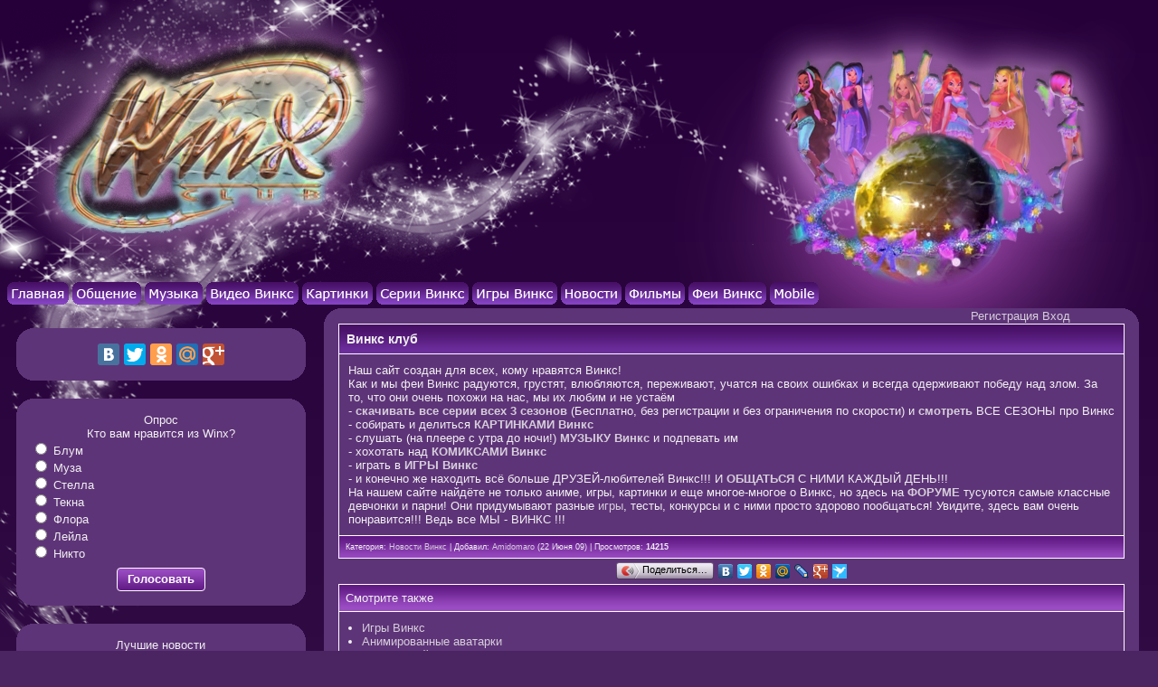

--- FILE ---
content_type: text/html; charset=windows-1251
request_url: https://winxplanet.ru/winx-news/65-vinks-klub.html
body_size: 4668
content:
<!DOCTYPE html>
<html lang="ru">

<head>
<title>Винкс клуб - Winx Club Клуб Винкс</title>
<meta charset="windows-1251">
<meta name="description" content="Наш сайт создан для всех, кому нравятся Винкс!   Как и мы феи Винкс радуются, грустят, влюбляются, переживают, учатся на своих ошибках и всегда одерживают победу над злом. За то, что они оче">
<meta name="keywords" content="Винкс, очень, здесь, аниме, картинки, многоемногое, ФОРУМЕ, только, сайте, ДРУЗЕЙлюбителей, больше, ОБЩАТЬСЯ, КАЖДЫЙ, тусуются, нашем, найдёте, классные, здорово, просто, пообщаться">
<meta name="robots" content="all">
<meta name="generator" content="Amidomaro Engine">
<link rel="icon" href="/favicon.ico" type="image/x-icon">
<link rel="shortcut icon" href="/favicon.ico" type="image/x-icon">
<script src="/img/js/jquery-1.8.3.min.js"></script>
<script src="/img/js/jquery-ui-1.8.24.min.js"></script>
<script src="/img/js/ami.js?6"></script>
<link type="text/css" rel="StyleSheet" href="/tpl/winxplanet/img/style.css?13">
</head>

<body>
<div class="wheader">
	<div class="winx_img"><a href="https://winxplanet.ru/"><img src="/tpl/winxplanet/img/winx.png"></a></div>
	<div class="stars"></div>
	<div class="planet"><img src="/tpl/winxplanet/img/fei_planet.png"></div>
</div>

<div id="menu">
	<a href="https://winxplanet.ru/"><img alt="Главная" src="/tpl/winxplanet/img/menu/home.png"></a>
	<a href="https://winxplanet.ru/forum"><img alt="Общение" src="/tpl/winxplanet/img/menu/forum.png"></a>
	<a href="https://winxplanet.ru/muzyka-winx"><img alt="Музыка Винкс" src="/tpl/winxplanet/img/menu/music.png"></a>
	<a href="https://winxplanet.ru/video-winx"><img alt="Видео Винкс" src="/tpl/winxplanet/img/menu/video.png"></a>
	<a href="https://winxplanet.ru/photo"><img alt="Картинки" src="/tpl/winxplanet/img/menu/photos.png"></a>
	<a href="https://winxplanet.ru/skachat-winx"><img alt="Серии Винкс" src="/tpl/winxplanet/img/menu/series.png"></a>
	<a href="https://winxplanet.ru/winx-games"><img alt="Винкс Игры" src="/tpl/winxplanet/img/menu/games.png"></a>
	<a href="https://winxplanet.ru/winx-news"><img alt="Новости Винкс" src="/tpl/winxplanet/img/menu/winx-news.png"></a>
	<a href="https://winxplanet.ru/filmy-winx"><img alt="Фильмы Винкс" src="/tpl/winxplanet/img/menu/films.png"></a>
	<a href="https://winxplanet.ru/personazhi-winx"><img alt="Феи Винкс" src="/tpl/winxplanet/img/menu/fairy.png"></a>
	<a href="https://winxplanet.ru/mobile"><img alt="Mobile" src="/tpl/winxplanet/img/menu/mobile.png"></a>
</div>

<div style="padding-top:19px"></div>

<div class="content">
	<div class="aleft afirst">
		<!--<div class="cblock1">
			<div class="crightup"></div><div class="cleftup"></div>
			<div class="ccenter tcenter">
				<script async src="//pagead2.googlesyndication.com/pagead/js/adsbygoogle.js"></script>
				<!-- WinxPlanetRu 
				<ins class="adsbygoogle" style="display:inline-block;width:180px;height:150px" data-ad-client="ca-pub-2517648637246764" data-ad-slot="1625027004"></ins>
				<script>
				(adsbygoogle = window.adsbygoogle || []).push({});
				</script>
			</div>
			<div class="crightdown"></div><div class="cleftdown"></div>
		</div>-->

		<div class="cblock">
			<div class="crightup"></div><div class="cleftup"></div>
			<div class="ccenter">
				<script type="text/javascript" src="//yandex.st/share/share.js" charset="utf-8" async></script>
				<div class="yashare-auto-init tcenter" data-yashareL10n="ru" data-yashareQuickServices="yaru,vkontakte,facebook,twitter,odnoklassniki,moimir,gplus" data-yashareTheme="counter"></div>
				</div>
			<div class="crightdown"></div><div class="cleftdown"></div>
		</div>

		<div class="cblock">
			<div class="crightup"></div><div class="cleftup"></div>
			<div class="ccenter">
				<div class="tcenter">Опрос</div>
				<div><div id="votes"><div class="tcenter">Кто вам нравится из Winx?</div>
<div><div><input type="radio" id="vote_1" name="votes" value="1"> <label for="vote_1">Блум</label></div><div><input type="radio" id="vote_2" name="votes" value="2"> <label for="vote_2">Муза</label></div><div><input type="radio" id="vote_3" name="votes" value="3"> <label for="vote_3">Стелла</label></div><div><input type="radio" id="vote_4" name="votes" value="4"> <label for="vote_4">Текна</label></div><div><input type="radio" id="vote_5" name="votes" value="5"> <label for="vote_5">Флора</label></div><div><input type="radio" id="vote_6" name="votes" value="6"> <label for="vote_6">Лейла</label></div><div><input type="radio" id="vote_7" name="votes" value="7"> <label for="vote_7">Никто</label></div></div>
<div class="tcenter hlimit_up"><button type="button" onclick="votes()"><span>Голосовать</span></button></div>
<div style="display:none" id="vote_id">3</div></div></div>
			</div>
			<div class="crightdown"></div><div class="cleftdown"></div>
		</div>

		<div class="cblock">
			<div class="crightup"></div><div class="cleftup"></div>
			<div class="ccenter tcenter">
				<div>Лучшие новости</div>
				<div class="limit_up"><div class="limit_up">&raquo; <a href="https://winxplanet.ru/video-winx/470-smotret-vse-serii-winx-club-4-sezon.html">Смотреть онлайн все серии Винкс Клуб 4 сезон</a></div><div class="limit_up">&raquo; <a href="https://winxplanet.ru/video-winx/483-smotret-vse-serii-winx-club-1-sezon.html">Смотреть онлайн все серии Винкс Клуб 1 сезон</a></div><div class="limit_up">&raquo; <a href="https://winxplanet.ru/video-winx/528-smotret-vse-serii-winx-club-2-sezon.html">Смотреть онлайн все серии Винкс Клуб 2 сезон</a></div><div class="limit_up">&raquo; <a href="https://winxplanet.ru/video-winx/471-smotret-vse-serii-winx-club-3-sezon.html">Смотреть онлайн все серии Винкс Клуб 3 сезон</a></div><div class="limit_up">&raquo; <a href="https://winxplanet.ru/video-winx/235-smotret-onlajn-vse-serii-winx-club-6-sezon.html">Смотреть онлайн все серии Винкс Клуб 6 сезон</a></div><div class="limit_up">&raquo; <a href="https://winxplanet.ru/video-winx/1156-smotret-onlajn-vse-serii-winx-club-5-sezon.html">Смотреть онлайн все серии Винкс Клуб 5 сезон</a></div><div class="limit_up">&raquo; <a href="https://winxplanet.ru/skachat-winx/44-skachat-vse-serii-winx-club-1-sezon.html">Скачать все серии Винкс Клуб 1 сезон</a></div><div class="limit_up">&raquo; <a href="https://winxplanet.ru/skachat-winx/35-skachat-vse-serii-winx-club-4-sezon.html">Скачать все серии Винкс Клуб 4 сезон</a></div><div class="limit_up">&raquo; <a href="https://winxplanet.ru/winx-games/odevalki/699-odente-roksi-stellu-blum.html">Оденьте Рокси Стеллу Блум</a></div><div class="limit_up">&raquo; <a href="https://winxplanet.ru/winx-games/pazly/718-pazly-s-feyami-vinks.html">Пазлы с Феями Винкс</a></div></div>
			</div>
			<div class="crightdown"></div><div class="cleftdown"></div>
		</div>
	</div>
	<div class="aleft asecond">
		<div class="cblock1">
			<div class="crightup"></div><div class="cleftup"></div>
			<div class="ccenter">
				<div><noscript><div class="njs">Для использования всех функций данного сайта включите JavaScript</div></noscript><script>
function neo_hide(t)
{
	if(t == 1) auth_close = setTimeout(auth_open, 1500)
	if(t == 2) try{ clearTimeout(auth_close) }catch(err){}
}

function auth_open(obj)
{
	if($('#form').css('display') == 'none')
	{
		if(!_a.cache['logged'])
		{
			$('#form').css({
				left:$(obj).offset().left + $(obj).width() - $('#form').width(),
				top:$('#menu').offset().top - $('#form').height() - 5
			})
			_a.cache['logged'] = true
		}

		$('#form').fadeIn('fast')
	}else
		$('#form').fadeOut('fast')
}
</script>
<div class="auth"><a class="panel" href="https://winxplanet.ru/register.php">Регистрация</a> <a class="panel" href="javascript://" onclick="auth_open(this)">Вход</a></div>
<div class="both"></div>
<div style="display:none" onmouseover="neo_hide(2)" onmouseout="neo_hide(1)" id="form">
<form onsubmit="auth(this);return false">
<table class="bwhite tmax">
	<tr>
		<td style="width:46%" class="tright">Логин:</td>
		<td><input type="text" name="name" size="15"></td>
	</tr>
	<tr>
		<td class="tright">Пароль:</td>
		<td><input type="password" name="password" size="15"></td>
	</tr>
	<tr>
		<td class="tright"><a href="javascript://" onclick="lostpassword()">Забыл пароль</a></td>
		<td><button type="submit"><span>Вход</span></button></td>
	</tr>
</table>
</form>
</div>
</div>
				<div><div id="news_65"><div class="cont">
	<div class="header"><h1>Винкс клуб</h1></div>
	<div class="body"><div id="news_story"><!--size 2--><font size="2">Наш сайт создан для всех, кому нравятся Винкс!  <br>Как и мы феи Винкс радуются, грустят, влюбляются, переживают, учатся на своих ошибках и всегда одерживают победу над злом. За то, что они очень похожи на нас,  мы их любим и не устаём<br>	- <b><!--url--><a href="http://winxplanet.ru/series">скачивать все серии всех 3 сезонов</a><!--/url--></b> (Бесплатно, без регистрации и без ограничения по скорости) и <b><!--url--><a href="http://winxplanet.ru/series/online/41-posmotret-3-sezon-onlain.html">смотреть</a><!--/url--></b> ВСЕ СЕЗОНЫ про Винкс<br>	- собирать и делиться <b><!--url--><a href="http://winxplanet.ru/photo">КАРТИНКАМИ Винкс</a><!--/url--></b><br>	- слушать (на плеере с утра до ночи!) <b><!--url--><a href="http://winxplanet.ru/soundtracks">МУЗЫКУ Винкс</a><!--/url--></b> и подпевать им<br>	- хохотать над <b><!--url--><a href="http://winxplanet.ru/magazine">КОМИКСАМИ Винкс</a><!--/url--></b><br>	- играть в <b><!--url--><a href="http://winxplanet.ru/flash">ИГРЫ Винкс</a><!--/url--></b><br>	- и конечно же находить всё больше ДРУЗЕЙ-любителей Винкс!!! И <b><!--url--><a href="http://winxplanet.ru/forum">ОБЩАТЬСЯ</a><!--/url--></b> С НИМИ КАЖДЫЙ ДЕНЬ!!!<br>На нашем сайте найдёте не только аниме, игры, картинки и еще многое-многое о Винкс, но здесь на <b><!--url--><a href="http://winxplanet.ru/forum">ФОРУМЕ</a><!--/url--></b> тусуются самые классные девчонки и парни! Они придумывают разные <!--url--><a href="http://winxplanet.ru/flash">игры</a><!--/url-->, тесты, конкурсы и с ними просто здорово пообщаться! Увидите, здесь вам очень понравится!!!  Ведь все  МЫ  -  ВИНКС !!!</font><!--/size--></div></div>
	<div class="footer">Категория: <a href="https://winxplanet.ru/winx-news">Новости Винкс</a> | Добавил: <a href="javascript://" onclick="user_info(this, 1, 'Amidomaro', 'Amidomaro', 5)" onmouseout="menuOpen()">Amidomaro</a> (22 Июня 09) | Просмотров: <b>14215</b></div>
</div>

<script type="text/javascript" src="//yandex.st/share/share.js" charset="utf-8"></script>
<div class="yashare-auto-init tcenter" data-yashareL10n="ru" data-yashareType="button" data-yashareQuickServices="yaru,vkontakte,facebook,twitter,odnoklassniki,moimir,lj,friendfeed,moikrug,gplus,surfingbird"></div>

<a name="comments"></a>

<div class="cont">
	<div class="header2">Смотрите также</div>
	<div class="body related"><ul><li><a href="https://winxplanet.ru/winx-games/527-igry-vinks.html">Игры Винкс</a></li><li><a href="https://winxplanet.ru/winx-news/73-animirovannye-avatarki.html">Анимированные аватарки</a></li><li><a href="https://winxplanet.ru/winx-news/1467-nashemu-sajtu-12-let.html">Нашему сайту 12 лет!)</a></li><li><a href="https://winxplanet.ru/winx-news/42-3-sezon.html">3 сезон</a></li><li><a href="https://winxplanet.ru/winx-news/89-nam-1-god.html">Нам 1 год!</a></li><li><a href="https://winxplanet.ru/winx-news/850-konkurs-tvorcheskij-talant.html">Конкурс: творческий талант</a></li><li><a href="https://winxplanet.ru/winx-news/69-naryazhaem-fej.html">Наряжаем фей</a></li><li><a href="https://winxplanet.ru/winx-news/1472-s-dnem-rozhdeniya-winxplanet.html">С днем рождения, Winxplanet!</a></li><li><a href="https://winxplanet.ru/video-winx/24-yendingi.html">эндинги</a></li><li><a href="https://winxplanet.ru/winx-news/1301-happy-b-day-winxplanet.html">Happy B-Day, Winxplanet))</a></li></ul></div>
</div>

<div style="padding-top:10px"></div>
</div>
	<script>
	$(function(){
		$.get('/ajax/news/comments.php', {action:'page', news_id:65}, function(data){
			error = false
			$('#comms_1').html(data)
		})
	})
	</script><div id="comms"><div id="comms_1"></div></div><div class="not_found">Для добавления комментария необходимо авторизоваться</div></div>
			</div>
			<div class="crightdown"></div><div class="cleftdown"></div>
		</div>
	</div>
	<div class="both"></div>
<!--<script type="text/javascript" src="//legal-cinema.com/player/search/2" async></script>-->

	<div class="cblock1">
		<div class="crightup"></div><div class="cleftup"></div>
		<div class="ccenter">
			<div class="aleft">Powered by Amidomaro &copy; 2012 - 2026<br>Designed by Winx Club Клуб Винкс &copy; 2008 - 2026<div class="lit"><a href="javascript://" onclick="get_rules()">Правила</a> | <a href="javascript://" onclick="show_contacts(0)">Контакты</a> | <a href="javascript://" onclick="feedback(0, 0)">Обратная связь</a> | <a href="https://winxplanet.ru/search.php">Поиск</a></div></div>
			<div class="aright counters">
				<!--LiveInternet counter--><script type="text/javascript"><!--
				document.write("<a href='//www.liveinternet.ru/click' "+
				"target=_blank><img src='//counter.yadro.ru/hit?t13.9;r"+
				escape(document.referrer)+((typeof(screen)=="undefined")?"":
				";s"+screen.width+"*"+screen.height+"*"+(screen.colorDepth?
				screen.colorDepth:screen.pixelDepth))+";u"+escape(document.URL)+
				";"+Math.random()+
				"' alt='' title='LiveInternet: показано число просмотров за 24"+
				" часа, посетителей за 24 часа и за сегодня' "+
				"border='0' width='88' height='31'><\/a>")
				//--></script><!--/LiveInternet-->
			</div>
			<div class="both"></div>
		</div>
		<div class="crightdown"></div><div class="cleftdown"></div>
	</div>
</div>

</body>

</html>


<!-- 0.03838 -->

--- FILE ---
content_type: text/css
request_url: https://winxplanet.ru/tpl/winxplanet/img/style.css?13
body_size: 3630
content:
body{font-family:verdana,sans-serif;font-size:10pt;color:#f1f0f2;background:url('fon.png') repeat-x #4a2561}table{border-collapse:collapse;border:0}table td{border:0}button::-moz-focus-inner{border:0;padding:0}button{display:inline-block;padding:0;text-decoration:none!important;cursor:pointer;text-align:center;zoom:1;overflow:visible;font-family:verdana,sans-serif;font-size:10pt;border:1px solid #fff;background:url('button.png') 0 61px #7a30a0;color:#fff;font-weight:bold;-moz-border-radius:4px;-webkit-border-radius:4px;border-radius:4px;outline:0;padding:4px 11px 5px}button span{display:block}button:hover{background:url('button.png') 0 26px #903fbb}button:active{background:#7c2da6}button[disabled]{background:#7c2da6;opacity:.4;filter:Alpha(Opacity=40)}input[type=text],input[type=password],input[type=file]{background:url('text.png') repeat-x #712997;font-family:inherit;font-size:inherit;border:1px solid #fff;color:#fff}textarea{background:#703d8f;font-family:inherit;font-size:inherit;color:#fff;border:1px solid #fff}select{background:#752d9b;font-family:inherit;font-size:inherit;border:1px solid #fff;color:#fff}h1{font-family:verdana,sans-serif;font-size:10.8pt;margin:3px;color:#f1f0f2}hr{width:35%;color:#7831bb}img{border:0}label{cursor:pointer}.content{min-width:1000px}.tmax{width:100%}.profile{min-width:790px}.avaleft{width:170px}.avaright{width:77%}.prizes{width:500px}.wtable{border:1px solid #fff}.ptable td{padding:4px}.ttable{padding:4px;border:0}.ttable td{padding:4px;border:0}.ctable{border:1px solid #fff}.ctable td{border:1px solid #fff}.cptable{border:1px solid #fff;padding:4px}.cptable td{border:1px solid #fff;padding:4px}.bwhite{border:1px solid #fff}*html .cleftup,*html .crightup,*html .cleftdown,*html .crightdown{overflow:hidden}.cblock,.cblock1,.ccenter{background-color:#5e3478}.cblock{margin:20px 16px}.cblock1{margin:0 16px}.ccenter{padding:0 16px;margin:0 -16px}.cleftup,.crightup,.cleftdown,.crightdown{width:16px;height:16px;margin:0 -16px;background-image:url('border.png')}.crightup,.crightdown{float:right}.cleftdown{background-position:0 16px}.crightdown{background-position:16px 16px}.crightup{background-position:16px 0}.spoiler_title,.quote_title{background:url('text.png') repeat-x #9a4cc2;padding:5px;border:1px solid #fff;border-bottom:0;font-weight:bold}.spoiler,.quote{padding:5px;border:1px solid #fff}.spoiler{border-top:0}.quote{background-color:#975bcf}.code{font-family:verdana,sans-serif;font-size:10pt;background-color:#975bcf;border:1px solid #fff}pre{padding:5px;margin:0;font-family:verdana,sans-serif;font-size:10pt}#tcenter td{text-align:center}a{outline:0}a:link,a:visited{text-decoration:none;color:#d6cedb}a:active,a:hover{text-decoration:none;color:#a177c9}.flag{font-family:verdana,sans-serif;font-size:10pt;margin-bottom:1px}noscript .njs{position:absolute;top:0;right:0;z-index:999;background:#4a2561;-moz-border-radius:5px;-webkit-border-radius:5px;border-radius:5px;padding:10px}.wheader{height:304px}.wheader div{position:absolute}.winx_img{z-index:0;left:11px;top:11px;height:305px}.stars{width:1000px;height:774px;z-index:-1;left:0;top:0;background:url('stars.png')}.planet{width:100px;height:100px;z-index:1;right:434px;top:6px}#menu{position:absolute;min-width:1000px;z-index:2;left:3;top:312px}.nav{font-weight:bold;padding:7px 0 10px}.nav a{padding:4px 9px;background:url('button.png') 0 61px #7a30a0;color:#fff}.nav a:hover{padding:4px 9px;background:url('button.png') 0 26px #903fbb}.nav a:active{background:#7c2da6}.nav b{padding:4px 9px;background:url('button.png') 0 26px #7a30a0;color:#fff}.navc{text-align:center}.navp{padding-top:14px}.limit_up{padding-top:3px}.hlimit_up{padding-top:8px}.mlimit_down{margin-bottom:15px}.lit{font-size:8pt}.pad5{padding:5px}.pad10{padding:10px}.cont .header{border-width:1px 1px 0 1px;border-style:solid;border-color:#fff;background:url('news.png') repeat-x #6e30a0;padding:5px;height:auto;overflow:hidden}.cont .header2{border-width:1px 1px 0 1px;border-style:solid;border-color:#fff;background:url('text.png') repeat-x #9a4cc2;padding:7px;height:auto;overflow:hidden}.cont .body{padding:10px;border:1px solid #fff;height:auto;overflow:hidden}.cont .related ul{margin:0;padding:0 0 0 15px}.cont .footer{font-size:7pt;padding:7px;background:url('text.png') repeat-x #9a4cc2;border-width:0 1px 1px 1px;border-style:solid;border-color:#fff}.pms .pheader{border-width:1px 1px 0 1px;border-style:solid;border-color:#fff;width:auto;background:url('text.png') repeat-x #9a4cc2;padding:7px}.pms .pms_body{width:auto;padding:7px;border:1px solid #fff;margin-bottom:15px;overflow:auto}.pms .fixheight{height:500px}.pms .users{background:url('text.png') repeat-x #9a4cc2;padding:8px;border:1px solid #fff;border-radius:5px;padding:10px;margin-bottom:5px}.pms .brdt{-moz-border-radius:5px 5px 0 0;-webkit-border-radius:5px 5px 0 0;border-radius:5px 5px 0 0}.pms .brdb{-moz-border-radius:0 0 5px 5px;-webkit-border-radius:0 0 5px 5px;border-radius:0 0 5px 5px;margin-bottom:15px}.pms #status{padding-left:10px}.comment{background:#703d8f;border:1px solid #fff;width:100%}.comment td{border:1px solid #fff}.comment .header{background:url('text.png') repeat-x #9a4cc2;padding:7px;width:23%}.comment .header2{background:url('text.png') repeat-x #9a4cc2;padding:7px}.comment .body{padding:5px;vertical-align:top}.comment .body2{padding:5px;vertical-align:top}.comment .footer{height:25px;padding:5px 0 3px}.comment .footer2{padding:3px 4px 0 0}.header_line{background:url('news.png') repeat-x #6e30a0;padding:9px}.footer_line{font-size:8pt;padding:8px;background:url('text.png') repeat-x #9a4cc2}.tleft{text-align:left}.tcenter{text-align:center}.tright{text-align:right}.aleft{float:left}.acenter{float:center}.aright{float:right}.both{clear:both}.afirst{width:25.3%;padding:12px 10px}.asecond{width:71.3%;padding:10px 0 10px 10px}.counters{padding-top:10px}.table_header{background:url('text.png') repeat-x #9a4cc2;padding:7px}.com_header{background:url('text.png') repeat-x #9a4cc2;padding:8px}.bbottom,.spoiler_title{border-bottom:1px solid #fff}.news_story{padding:10px}.news_limit{padding-top:15px}.auth{float:right;position:relative;top:-15px;right:60px;margin-bottom:-14px}#form{position:absolute;z-index:5}#form td{background:#703d8f;padding:5px}#sdialog{background:#4a2561;z-index:9999;position:absolute;opacity:.9;filter:alpha(opacity=90);text-align:center;border:1px solid #fff;padding:15px;border-radius:15px;-moz-border-radius:15px;-webkit-border-radius:15px}#show_prompt{background:#4a2561;z-index:9999;font-size:8pt;border:1px solid #fff;padding:15px;border-radius:3px;-moz-border-radius:3px;-webkit-border-radius:3px}.not_found{text-align:center;padding:7px 0}.count{width:200px;height:16px;background:#b884f9}.count .count-layer{position:absolute;height:16px;background:#9b59ee}.count .count-show{position:relative;text-align:center;font-weight:bold}.count1{width:200px;height:16px;background:#9b59ee}.count1 .count-layer{position:absolute;height:16px;background:#8946dd}.count1 .count-show{position:relative;text-align:center;font-weight:bold}.bbcodes{border:1px solid #bbb;background-image:url('/img/bbcodes/bg.gif')}.bbcodes .left{cursor:pointer;float:left;padding:0 2px}.bbcodes .right{float:right}.bbcodes .brk img{margin:0;padding:0}.bbcodes select{font-size:11px}#color_table td{cursor:pointer;border:1px solid #fff}#show_menu{border-left:1px solid #fff;border-top:1px solid #fff;border-right:1px solid #fff}#show_menu a{color:#fff;text-decoration:none;display:block;padding:6px}#show_menu div{opacity:.9;filter:alpha(opacity=90);border-bottom:1px solid #fff;font-size:8pt;font-weight:bold;background:#5f1983;color:#fff}#show_menu div:hover{background:url('text.png') #9a4cc2;color:#fff;cursor:pointer}.prize_left{float:left;padding:2px}.prize_right{float:right}#choose_prize{width:95%;height:96px;line-height:96px;text-align:center}#sml .left{float:left;padding:2px;width:86px;text-align:center}.category_table td{border:1px solid #fff}.forum_header{background:url('text.png') repeat-x #9a4cc2;padding:8px;font-weight:bold}.topic_table td{border:1px solid #fff}.topic_header td{border-top:1px solid #fff;border-left:1px solid #fff;border-right:1px solid #fff}.forum_post_header{background:url('text.png') repeat-x #9a4cc2;padding:7px}.forum_post_body{background:#703d8f;padding:5px;border:1px solid #fff}.forum_post_footer{height:25px;background:#703d8f;border:1px solid #fff}.add_topic{background:url('text.png') repeat-x #9a4cc2;padding:10px;font-weight:bold}.add_topic td{border:1px solid #fff}.category_header{font-weight:bold;padding:5px;background:url('text.png') #9a4cc2 repeat-x;height:25px}.category_header td{border:1px solid #fff}.forum_under_header{background:#803fbb;font-size:8pt;padding:4px}.forum_last{font-size:7pt;padding:3px}.forum_descr{font-size:8pt;padding-bottom:4px}.forum_not_topics{border:1px solid #fff;border-top:0}.forum_name,.forum_topics,.forum_last,.stats_forum1,.stats_forum2,.forum_author{background:#703d8f;padding:4px}.copyright{background:url('text.png') repeat-x #9a4cc2;text-align:center;padding:5px;border:1px solid #fff}.forum_status{background:#703d8f;padding:7px}.forum_name a:link{text-decoration:none;color:#fff;font-size:10pt;font-weight:bold}.forum_name a:visited{text-decoration:none;color:#fff;font-size:10pt;font-weight:bold}.forum_name a:hover{text-decoration:underline;color:#fff;font-size:10pt;font-weight:bold}.forum_name a:active{text-decoration:underline;color:#fff;font-size:10pt;font-weight:bold}.forum_last a:link{text-decoration:none;color:#fff}.forum_last a:visited{text-decoration:none;color:#fff}.forum_last a:hover{text-decoration:underline;color:#fff}.forum_last a:active{text-decoration:underline;color:#fff}.forum_author a:link{text-decoration:none;color:#fff}.forum_author a:visited{text-decoration:none;color:#fff}.forum_author a:hover{text-decoration:underline;color:#fff}.forum_author a:active{text-decoration:underline;color:#fff}.topcenter{width:470px;margin:0 auto}.topcenter td{text-align:left}.admin_class,a:link.admin_class,a:visited.admin_class{text-decoration:none;color:#d51f1f;font-weight:bold}a:hover.admin_class,a:active.admin_class{text-decoration:none;color:#b8b9f9;font-weight:bold}.manage_class,a:link.manage_class,a:visited.manage_class{text-decoration:none;color:#a05299;font-weight:bold}a:hover.manage_class,a:active.manage_class{text-decoration:none;color:#b8b9f9;font-weight:bold}.moder_class,a:link.moder_class,a:visited.moder_class{text-decoration:none;color:green}a:hover.moder_class,a:active.moder_class{text-decoration:none;color:#b8b9f9}.vip_class,a:link.vip_class,a:visited.vip_class{text-decoration:none;color:#7b11de;font-weight:bold}a:hover.vip_class,a:active.vip_class{text-decoration:none;color:#b8b9f9;font-weight:bold}.magix_class,a:link.magix_class,a:visited.magix_class{text-decoration:none;color:#d94479}a:hover.magix_class,a:active.magix_class{text-decoration:none;color:#b8b9f9}.earth_class,a:link.earth_class,a:visited.earth_class{text-decoration:none;color:#8788ff}a:hover.earth_class,a:active.earth_class{text-decoration:none;color:#b8b9f9}.eraclion_class,a:link.eraclion_class,a:visited.eraclion_class{text-decoration:none;color:#bec338}a:hover.eraclion_class,a:active.eraclion_class{text-decoration:none;color:#b8b9f9}.sparks_class,a:link.sparks_class,a:visited.sparks_class{text-decoration:none;color:#bd30f9}a:hover.sparks_class,a:active.sparks_class{text-decoration:none;color:#b8b9f9}.solaria_class,a:link.solaria_class,a:visited.solaria_class{text-decoration:none;color:#e1db36}a:hover.solaria_class,a:active.solaria_class{text-decoration:none;color:#b8b9f9}.melody_class,a:link.melody_class,a:visited.melody_class{text-decoration:none;color:#c676f9}a:hover.melody_class,a:active.melody_class{text-decoration:none;color:#b8b9f9}.zenith_class,a:link.zenith_class,a:visited.zenith_class{text-decoration:none;color:#08de11}a:hover.zenith_class,a:active.zenith_class{text-decoration:none;color:#b8b9f9}.linfea_class,a:link.linfea_class,a:visited.linfea_class{text-decoration:none;color:#ae58ff}a:hover.linfea_class,a:active.linfea_class{text-decoration:none;color:#b8b9f9}.andros_class,a:link.andros_class,a:visited.andros_class{text-decoration:none;color:#2626ff}a:hover.andros_class,a:active.andros_class{text-decoration:none;color:#b8b9f9}.forum_vote{border:1px solid #fff;margin-bottom:10px}.forum_vote .vote_name{background:url('text.png') repeat-x #9a4cc2;padding:5px;border-bottom:1px solid #fff}.forum_vote .vote_body{width:50%}.forum_vote .vote_footer{padding-bottom:5px}.forum_vote .forum_vote_button{margin-bottom:5px}.ui-icon{display:block;text-indent:-99999px;overflow:hidden;background-repeat:no-repeat;width:11px;height:11px;margin:3px;background-image:url('d.png')}.ui-widget-overlay{position:absolute;top:0;left:0;background:#aaa;opacity:.3;filter:Alpha(Opacity=30)}.ui-button .ui-button-text{display:block}.ui-dialog{position:absolute;padding:2px;width:300px;overflow:hidden}.ui-dialog .ui-dialog-titlebar{padding:7px;position:relative}.ui-dialog .ui-dialog-titlebar-close{border:1px solid #7a30a0;position:absolute;right:5px;top:50%;margin:-9px 0 0 0;padding:0}.ui-dialog .ui-dialog-title{display:block;margin-bottom:2px;font-size:8pt}.ui-dialog .ui-dialog-titlebar-close:hover,.ui-dialog .ui-dialog-titlebar-close:focus{padding:0}.ui-dialog .ui-dialog-content{margin:5px;border:0;overflow:auto;zoom:1}.ui-dialog .ui-dialog-buttonpane{border-width:1px 0 0 0;padding:5px}.ui-dialog .ui-dialog-buttonpane .ui-dialog-buttonset{float:right;padding-bottom:4px}.ui-dialog .ui-dialog-buttonpane button{margin:4px}.ui-draggable .ui-dialog-titlebar{cursor:move}.ui-widget-header{border:1px solid #fff;background:url('button.png') 0 65px #7a30a0;color:#fff;font-weight:bold}.ui-widget-header .ui-state-hover{border:1px solid #fff;outline:0}.ui-widget-content{border:1px solid #fff;background:#5e3478}.ui-corner-all{-moz-border-radius:4px;-webkit-border-radius:4px;border-radius:4px}


--- FILE ---
content_type: application/javascript; charset=windows-1251
request_url: https://winxplanet.ru/img/js/ami.js?6
body_size: 11748
content:
var _false='<img src="/img/false.png" align="absmiddle" width="16" height="16">';var _true='<img src="/img/true.png" align="absmiddle" width="16" height="16">';var _ajax='<img src="/img/ajax.gif" align="absmiddle" width="16" height="16">';var save="Подождите "+_ajax;var menu_left=menu_top="";var open_page=1;var bb_define=false;var fade_mode=getcookie("no_effects")==1?null:"fade";var last_captcha=false;var is_mobile=false;function ami(){this.cache={};this.confirm=function(d,c,a,b){if(!$("#new_dialog").length){$("body").append('<div id="new_dialog"></div>')}if(!c){c="Информация"}$("#new_dialog").html(d).dialog({title:c,draggable:false,modal:true,close:function(){$("#new_dialog").remove()},buttons:{"Ок":function(){if(typeof(a)=="function"){a()}$("#new_dialog").dialog("close")},"Отмена":function(){if(typeof(b)=="function"){b()}$("#new_dialog").dialog("close")}}})};this.info=function(e,d,c,f){if(!d){d="Информация"}if(!$("#sbm_status").length){$("body").append('<div style="display:none" id="sbm_status"></div>')}var a={};if(typeof(c)=="object"){a.width=c[0];a.height=c[1]}a.autoOpen=false;a.title=d;a.show=fade_mode;a.hide=fade_mode;a.close=function(){$("#sbm_status").remove()};a.buttons={"Ок":function(){if(typeof(f)=="function"){f()}$("#sbm_status").dialog("close")}};$("#sbm_status").html(e).dialog(a);$("#sbm_status").dialog("open")}}var _a=new ami;function new_year(d){var c=new Date("Jan 1, "+d);var e=new Date();var f=Math.floor((c.getTime()-e.getTime())/1000);if(f<=0){$("#new_year").html('<div align="center">С Новым Годом!!!</div>');return}var a='<div align="center">До Нового Года осталось:<br>';var b;if(f>86400){b=Math.floor(f/86400);f-=b*86400;a+=format_day(b)+" "}if(f>3600){b=Math.floor(f/3600);f-=b*3600;a+=format_day(b,["часов","час","часа"])+" "}if(f>60){b=Math.floor(f/60);f-=b*60;a+=format_day(b,["минут","минута","минуты"])+" "}b=f;a+=b+" с.</div>";$("#new_year").html(a);setTimeout(function(){new_year(d)},1000)}function setcookie(a,h,c,g,k,f){var b=a+"="+encodeURIComponent(h);if(!isNaN(parseInt(c))){var j=g&&c>0?1000:86400000;var e=new Date();var d=e.getTime()+c*j;e.setTime(d);b+="; expires="+e.toUTCString()+";"}b+=k?"; path="+location.pathname:"; path=/";if(!f){b+="; domain=."+document.domain.replace(/^www\./,"")}document.cookie=b}function getcookie(b){if(document.cookie.indexOf(b)!=-1){var c,a;c=a=document.cookie.indexOf(b)+b.length+1;while(a<document.cookie.length){if(document.cookie[a]==";"){break}a++}return decodeURIComponent(document.cookie.substring(c,a))}return false}function auth(a){showdialog(save);$.post("/ajax/logged.php",$(a).serialize(),function(b){hidedialog();if(b.error){_a.info(b.error)}else{location.href=location.href}})}function getnames(b,a){showdialog(save);$.get("/ajax/getnames.php",{user_id:a},function(c){hidedialog();$(b).before($(b).text());$(b).remove();_a.info(c,"Предыдущие логины пользователя")})}function change_name(){if($("#name_change").length){$("#name_change").dialog("open")&&mdialog("#change_name");$("#name_change #status").text("")}else{showdialog(save);$.get("/ajax/changename.php",function(a){hidedialog();$("body").append('<div id="name_change">'+a+"</div>");$("#name_change").dialog({title:"Смена логина",width:400,height:222,show:fade_mode,hide:fade_mode})&&mdialog("#change_name")})}}function change_group(){$("#groups").html(save);$.get("/ajax/changegroup.php",function(a){hidedialog();$("#groups").html(a)})}function hidedialog(){$("#sdialog").fadeOut("fast")}function showdialog(e,c,d){if(!$("#sdialog").length){$("body").append('<div style="display:none" id="sdialog"></div>')}if($("#sdialog").css("display")!="none"){$("#sdialog").fadeOut("fast",function(){showdialog(e,c,d)})}else{$("#sdialog").css("width","");$("#sdialog").html(e);if($("#sdialog").width()<190){$("#sdialog").css("width","190px")}else{if($("#sdialog").width()>500){$("#sdialog").css("width","500px")}}var b=Math.floor(($(window).width()-$("#sdialog").width())/2)+$(window).scrollLeft();var a=Math.floor(($(window).height()-$("#sdialog").height())/2)+$(window).scrollTop();$("#sdialog").css({left:b,top:a}).fadeIn("normal");if(c){$("#sdialog").mouseover(function(){$(this).css("cursor","pointer")});$("#sdialog").click(function(){hidedialog();clearTimeout(dialog_timeout)})}if(d){dialog_timeout=setTimeout(hidedialog,d)}}}function format_day(c,b){var a=[(c%100),(c%10)];if(typeof(b)!="object"){b=["дней","день","дня"]}if(a[0]>10&&a[0]<15){return c+" "+b[0]}if(a[1]==1){return c+" "+b[1]}if(a[1]>1&&a[1]<5){return c+" "+b[2]}return c+" "+b[0]}function geolocator(c,a,b){if(!navigator.geolocation){$("#"+a).html("Ваш браузер не поддерживает данную функцию");return}$("#"+a).html("Идет определение координат "+_ajax);navigator.geolocation.getCurrentPosition(function(d){var e=d.coords;$.getJSON("http://geocode-maps.yandex.ru/1.x/?geocode="+e.longitude+","+e.latitude+"&format=json&callback=?"+(b?"&key="+b:""),function(h){var f=h.response.GeoObjectCollection.featureMember;var g;for(i=0;i<f.length;i++){g=f[i].GeoObject.metaDataProperty.GeocoderMetaData;if(g.kind=="locality"||g.kind=="country"){$("#"+c).val(g.text);$("#"+a).html("Определено "+_true);return}}})},function(e){var d=['Неизвестная ошибка <a href="javascript://" onclick="geolocator(\''+c+"', '"+a+"', '"+b+"')\">Повторить</a>","Вы запретили доступ","Месторасположение недоступно",'Время вышло (10 сек) <a href="javascript://" onclick="geolocator(\''+c+"', '"+a+"', '"+b+"')\">Повторить</a>"];$("#"+a).html(d[e.code]+" "+_false)},{enableHighAccuracy:false,timeout:10000,maximumAge:3600000})}function lostpassword(){if($("#lostpass").length){$("#lostpass").dialog("open")}else{showdialog(save);$.get("/ajax/lostpassword.php",{action:"show"},function(a){hidedialog();$("body").append('<div id="lostpass">'+a+"</div>");$("#lostpass").dialog({title:"Восстановить пароль",show:fade_mode,hide:fade_mode,buttons:{"Отправить":function(){if(!$("#lostpass #email").val()||$("#lostpass #tcaptcha").val().length!=5){$("#lostpass #status").html("Заполните обязательные поля");return false}$("#lostpass #status").html(save);$.post("/ajax/lostpassword.php",{action:"send",email:$("#lostpass #email").val(),captcha:$("#lostpass #tcaptcha").val()},function(b){if(b.error){captcha_reload();$("#lostpass #status").html(b.error);$("#lostpass #tcaptcha").val("")}else{$("#lostpass").dialog("close");_a.info(b.ok)}})},"Закрыть":function(){$("#lostpass").dialog("close")}}})})}}function votes(){var a=[];$("#votes input[name=votes]:checked").each(function(){a.push($(this).val())});if(!a.length){_a.info("Вариант не выбран");return false}showdialog(save);$.post("/ajax/votes.php",{action:"send",vote_id:$("#votes #vote_id").text(),vote_val:a},function(b){hidedialog();if(typeof(b)=="object"){_a.info(b.error)}else{$("#votes").after('<div style="display:none">'+b+"</div>");$("#votes").fadeOut("normal",function(){$(this).next().fadeIn("normal");$(this).remove()});_a.info("Ваш голос успешно зачтен")}})}function closeMenu(){$("#show_menu").hide();menu_left=menu_top=""}function menuOpen(a){if(!a){menuTimeout=setTimeout(closeMenu,1000)}else{if(typeof(menuTimeout)!="undefined"){clearTimeout(menuTimeout)}}}function showMenu(l,b){if(!$("#show_menu").length){$("body").append('<div id="show_menu" style="display:none" onmouseover="menuOpen(true)" onmouseout="menuOpen()"></div>')}var k=$(l).offset();var n=k.left;var o=k.top+3;if(n==menu_left&&o==menu_top){closeMenu()}else{menuOpen(true);var p="";$("#show_menu").text("");for(i=0;i<b.length;i++){p+="<div>"+b[i]+"</div>"}k=$(l).offset();menu_left=k.left;menu_top=k.top+3;var m=$(l).height();var d=$(l).width();$("#show_menu").css({position:"absolute",zIndex:999,left:menu_left,top:menu_top+m}).html(p);var q=$("#show_menu").height();var g=$("#show_menu").width();var j=menu_top+m+q;var f=$(window).height()+$(window).scrollTop();var e=menu_left+d+g;var c=$(window).width()+$(window).scrollLeft();if(j>f){var a=menu_top-q-3;$("#show_menu").css("top",a)}if(e>c){var h=menu_left-3;$("#show_menu").css("left",h)}$("#show_menu").show()}}function favorites(a){$("#favorites_"+a+" img").attr("src","/img/ajax.gif");$.post("/ajax/favorites.php",{news_id:a},function(b){if(b.error){_a.info(b.error)}else{_a.info(b.ok);$("#favorites_"+a+" img").attr("src",b.img)}})}function add_edit_news(a){showdialog(save);$.post("/ajax/news/addnews.php",$(a).serialize(),function(b){hidedialog();if(b.error){_a.info(b.error,"Обнаружена ошибка");$(a).find("input[name=captcha]").val("");captcha_reload()}else{$("#add_news").fadeOut("normal",function(){$(this).html(b.ok).fadeIn("normal");$("html:not(:animated)"+($.browser.opera?"":",body:not(:animated)")).animate({scrollTop:0},1500)})}})}function edit_news(b,a){showMenu(b,['<a href="/admin/admin.php?mode=news&action=edit_news&news_id='+a+'" target="_blank">Редактирование</a>'])}function mdialog(a){is_mobile&&$(a).parent().css({left:0})}function get_whois(b){var a=b.split(".",3).join("_")+"_";if($("#ip_whois_"+a).length){$("#ip_whois_"+a).dialog("open")&&mdialog("#ip_whois_"+a)}else{showdialog(save);$.get("/ajax/whois.php",{ip:b},function(c){hidedialog();$("body").append('<div id="ip_whois_'+a+'">'+c+"</div>");$("#ip_whois_"+a).dialog({title:"Whois данные "+b,show:fade_mode,hide:fade_mode,width:650,height:is_mobile?"auto":550})&&mdialog("#ip_whois_"+a)})}}function ip_info(c,d,b){var a=['<a href="javascript://" onclick="get_whois(\''+d+"')\">Информация об адресе</a>",'<a target="_blank" href="http://2ip.ru/geoip/?ip='+d+'">Месторасположение</a>'];if(b==1){a.push('<a target="_blank" href="/admin/admin.php?mode=users&ip='+d+'">Поиск пользователей</a>');a.push('<a target="_blank" href="/admin/admin.php?mode=brandmauer&ip='+d+'">Забанить адрес</a>')}showMenu(c,a)}function user_info(e,a,b,c,d){var f=['<a href="/user/'+c+'">Просмотр профиля</a>','<a href="/pm.php?action=user&user_id='+a+'">Отправить сообщение</a>','<a href="javascript://" onclick="showPrize(\''+b+"')\">Отправить подарок</a>"];if(d==1){f.push('<a href="javascript://" onclick="profileEdit('+a+", 'Редактирование профиля "+b+"')\">Админ центр</a>")}showMenu(e,f)}function add_com(b,a){showdialog(save);$(b).find("button:submit").attr("disabled",true);$.post("/ajax/"+a+"/addcom.php",$(b).serialize(),function(c){hidedialog();if(typeof(c)=="object"){_a.info(c.error,"Обнаружена ошибка")}else{$("#comms_"+open_page).prepend(c);$(window).scrollTop($("#comms_"+open_page).offset().top-70);$("#comms_"+open_page).children("div:first").fadeIn("normal")}captcha_reload();$(b).find("input:text, textarea").val("");$(b).find("button:submit").attr("disabled",false)})}function edit_com(a,b){if($("#com_"+b+" #edit_area").length){return false}showdialog(save);$.get("/ajax/"+a+"/editcom.php",{com_id:b},function(c){hidedialog();if(typeof(c)=="object"){_a.info(c.error)}else{$("#com_text_"+b).after(c);$("#com_text_"+b).fadeOut("normal",function(){$(this).next().fadeIn("normal");$("html:not(:animated)"+($.browser.opera?"":",body:not(:animated)")).animate({scrollTop:$("#com_"+b).offset().top-70},1000)})}})}function del_com(a,b){_a.confirm("Вы уверены, что хотите удалить данный комментарий?","Удаление",function(){showdialog(save);$.post("/ajax/"+a+"/comments.php?com_id="+b,{action:"delete"},function(c){hidedialog();if(c.error){_a.info(c.error)}else{_a.info(c.ok);$("#com_"+b).fadeOut("normal",function(){$(this).remove()})}})})}function report_com(a,b){if($("#report").length){$("#report #cause").val("")}else{$("body").append('<div id="report"><div id="status">Введите текст жалобы:</div><textarea id="cause" style="width:99%;height:200px"></textarea></div>')}$("#report").dialog({title:"Сообщить модератору",width:400,show:fade_mode,hide:fade_mode,autoOpen:false,buttons:{"Отправить":function(){if(!$("#report #cause").val()){$("#report #status").html("Укажите текст жалобы");return false}$("#report #status").html(save);$.post("/ajax/"+a+"/comments.php?com_id="+b,{action:"report",cause:$("#report #cause").val(),com_text:$("#com_text_"+b).html(),com_num_id:$("#com_"+b+" #com_num_id").text()},function(c){hidedialog();if(c.error){$("#report #status").html(c.error)}else{$("#report").dialog("close");_a.info(c.ok)}})},"Отмена":function(){$("#report").dialog("close")}}});$("#report").dialog("open")&&mdialog("#report")}function getPage(d,c,g,h,b,e){if(typeof(b)=="undefined"){b=true}if(typeof(h)!="object"){h={}}h.page=g;var a=($.browser.msie&&$.browser.version<9)?"slow":"normal";if($("#"+c+"_"+g).length){var f=$("#"+c).offset().top-70;$("#"+c+"_"+open_page).fadeOut(a,function(){open_page=g;if(e){$("#"+e).scrollTop(0);$("#"+c+"_"+g).fadeIn("fast")}else{var j=setInterval(function(){$(window).scrollTop(f)},1);$("#"+c+"_"+g).fadeIn(a,function(){clearTimeout(j)})}});return false}showdialog(save);$.get(d,h,function(j){hidedialog();if(typeof(j)=="object"){_a.info(j.error)}else{$("#"+c).append('<div style="display:none" id="'+c+"_"+g+'">'+j+"</div>");if(b){$("#"+c+"_"+open_page).fadeOut(a,function(){open_page=g;if(e){$("#"+e).scrollTop(0)}else{$(window).scrollTop($("#"+c).offset().top-70)}$("#"+c+"_"+g).fadeIn(a)})}else{$("#"+c+"_"+g).html(j)}}})}function captcha_reload(b){if(!last_captcha){return false}var a="c"+new Date().getTime();if(b){$(b).prev().prev().attr({id:a,src:"/captcha.php?"+a})}else{$("#"+last_captcha).attr({id:a,src:"/captcha.php?"+a})}last_captcha=a}function showPrize(a){prizes=$("#show_prizes");if(prizes.length){_choose_prize=false;prizes.find("#user_to").val(a);prizes.find("#comments").val("");prizes.find("select").val("1");prizes.find("#count").val("0");prizes.find("#choose_prize").html("Выберете подарок");prizes.find("#status").html("");prizes.dialog("open")&&mdialog(prizes)}else{showdialog(save);$.get("/ajax/prize.php",{action:"show"},function(b){hidedialog();if(typeof(b)=="object"){_a.info(b.error)}else{$("body").append('<div id="show_prizes">'+b+"</div>");prizes=$("#show_prizes");prizes.find("#user_to").val(a);prizes.dialog({title:"Отправить подарок",show:fade_mode,hide:fade_mode,width:660,height:is_mobile?"auto":400,buttons:{"Отправить":function(){prize_send()},"Отмена":function(){prizes.dialog("close")}}})&&mdialog(prizes)}})}}function showprizes(c,a,b){$(c).html(save);$.get("/ajax/prize.php",{action:"show_all",user_id:a,page:b},function(d){$(c).slideUp("slow",function(){$(this).after('<div style="display:none" id="prizes_'+b+'">'+d+"</div>");$(this).next().slideDown("normal");$(this).remove()})})}function showPrizesInfo(e,d,c){$("#show_prize_info").remove();$("body").append('<div id="show_prize_info">'+e+"</div>");var a={title:"Информация о подарке",width:400};a.buttons={};a.close=function(){$("#show_prize_info").remove()};if(c){a.buttons["Модератору"]=function(){_a.confirm("Вы уверены, что хотите послать жалобу модератору на этот подарок?","Модератору",function(){$("#show_prize_info").remove();showdialog(save);$.post("/ajax/prize.php",{action:"report",prize_id:d},function(b){hidedialog();_a.info(b);$("#show_prize_info").dialog("close")})})};a.buttons["Удалить"]=function(){_a.confirm("Вы действительно хотите удалить этот подарок?","Удаление",function(){showdialog(save);$.post("/ajax/prize.php",{action:"delete",prize_id:d},function(b){hidedialog();if(b.error){_a.info(b.error)}else{$("#prize_"+d).fadeOut("normal",function(){$(this).remove()});$("#show_prize_info").dialog("close")}})})}}a.buttons["Закрыть"]=function(){$("#show_prize_info").dialog("close")};$("#show_prize_info").dialog(a)&&mdialog("#show_prize_info")}function pm_send(b,a){$("#pms_add #status").html(save);$(b).find("button:submit").attr("disabled",true);$.post("/ajax/sendpm.php",$(b).serialize(),function(c){if(typeof(c)=="object"){$("#pms_add #status").html(c.error);$("#pms_add button:submit").attr("disabled",false)}else{if($("#pms_body_"+a+" #not_found").length){$("#pms_body_"+a+" #not_found").remove()}$("#pms_body_"+a).append(c);$("#pms_add #status").html("");$("#pms_add #comments").html("");$("#pms_add button:submit").attr("disabled",false);$(b).find("#pms_add input:text, textarea").val("");var d=$("#pms_body_"+a);d.scrollTop(d[0].scrollHeight)}})}function pm_del(a){_a.confirm("Вы уверены, что хотите удалить данное сообщение?","Удаление",function(){$.post("/ajax/pm.php",{action:"delete_pm",pm_id:a},function(b){hidedialog();if(b.error){_a.info(b.error)}else{$("#pm_"+a).fadeOut("normal")}})})}function pm_report(a){_a.confirm('Вы уверены, что хотите сообщить о том, что в этом сообщении есть нарушение?<div><input type="checkbox" id="pr_report_mode"> <label for="pr_report_mode">Сообщить в администрацию</label></div><div><input type="checkbox" id="pr_blacklist"> <label for="pr_blacklist">Добавить пользователя в игнор</label></div><div><input type="checkbox" id="pr_del_all"> <label for="pr_del_all">Удалить все письма от пользователя</label></div>',"Дополнительные функции",function(){showdialog(save);$.post("/ajax/pm.php",{action:"report",pm_id:a,pm_report:$("#pr_report_mode").attr("checked")?1:0,pm_blacklist:$("#pr_blacklist").attr("checked")?1:0,pm_all_del:$("#pr_del_all").attr("checked")?1:0},function(b){hidedialog();if(b.error){_a.info(b.error)}else{_a.info(b.ok)}})})}function searchLogin(a){showdialog(save);$.get("/ajax/pm.php",$(a).serialize(),function(b){hidedialog();if(typeof(b)=="object"){_a.info(b.error)}})}function searchOnline(){showdialog(save);$.get("/ajax/pm.php",{action:"search_online"},function(a){hidedialog();if(a.error){_a.info(a.error)}else{$("#search_online #found_users").html(a)}})}function blacklist_show(){if($("#blacklist").length){$("#blacklist").dialog("open")}else{showdialog(save);$.get("/ajax/blacklist.php",{action:"show"},function(a){hidedialog();$("body").append('<div id="blacklist">'+a+"</div>");$("#blacklist").dialog({title:"Black list",show:fade_mode,hide:fade_mode})})}}function ShowOrHide(a){if($("#"+a).length){if($("#"+a).css("display")=="none"){$("#"+a).show()}else{$("#"+a).hide()}}}function check_all(c,a){var b=$(c).attr("checked")?true:false;if(a){$("#"+a+" input:checkbox").attr("checked",b)}else{$("input:checkbox").attr("checked",b)}}function trans_counts(a){if($("#trans_counts").length){$("#user_to").val(a);$("#counts").val("");$("#comments").val("");$("#trans_counts").dialog("open")&&mdialog("#trans_counts")}else{showdialog(save);$.get("/ajax/bank.php",{action:"trans_counts"},function(b){hidedialog();$("body").append('<div id="trans_counts">'+b+"</div>");$("#user_to").val(a);$("#trans_counts").dialog({title:"Перевести очки",width:460,show:fade_mode,hide:fade_mode})&&mdialog("#trans_counts")})}}function vip_mode(){if($("#vip_mode").length){$("#days").val("");$("#vip_mode").dialog("open")&&mdialog("#vip_mode")}else{showdialog(save);$.get("/ajax/bank.php",{action:"vip"},function(a){hidedialog();$("body").append('<div id="vip_mode">'+a+"</div>");$("#vip_mode").dialog({title:"Получение VIP статуса",width:350,show:fade_mode,hide:fade_mode})&&mdialog("#vip_mode")})}}function transes(a){a=a?1:0;if($("#transes_"+a).length){$("#transes_"+a).dialog("open")&&mdialog("#transes_"+a)}else{showdialog(save);$.get("/ajax/bank.php",{action:"logs",all:a},function(b){hidedialog();$("body").append('<div id="transes_'+a+'">'+b+"</div>");$("#transes_"+a).dialog({title:"Переводы очков",width:800,height:is_mobile?"auto":500,show:fade_mode,hide:fade_mode})&&mdialog("#transes_"+a)})}}function friends(e,d,b,c,a){switch(d){case"add":_a.confirm("Вы уверены, что хотите добавить пользователя в друзья?","Добавить в друзья",function(){$("#friends").html(save);$.post("/ajax/friends.php",{action:"add",row_id:b},function(f){$("#friends").html(f)})});break;case"delete":_a.confirm("Вы уверены, что хотите удалить пользователя из друзей?","Удаление",function(){$("#friends").html(save);$.post("/ajax/friends.php",{action:"delete",row_id:b},function(f){$("#friends").html(f)})});break;case"add_del":_a.confirm("Вы уверены, что хотите выполнить это действие?","",function(){$("#friends_"+e).html(save);$.post("/ajax/friends.php",{action:"add_del",row_id:b,post_row:c,user_up:a},function(f){$("#friends_"+e).html(f)})});break}}function show_rep(a){if($("#rep_show_"+a).length){$("#rep_show_"+a).dialog("open")&&mdialog("#rep_show_"+a)}else{showdialog(save);$.get("/ajax/reputation.php",{action:"show",user_id:a},function(b){hidedialog();$("body").append('<div id="rep_show_'+a+'">'+b+"</div>");$("#rep_show_"+a).dialog({title:"Репутация",width:600,height:is_mobile?"auto":400,show:fade_mode,hide:fade_mode})&&mdialog("#rep_show_"+a)})}}function send_rep(b,a,c){if(!$("#change_rep #cause").val()){$("#change_rep #status").html("Укажите причину "+_false);return false}$("#change_rep #status").html(save);$.post("/ajax/reputation.php?user_id="+b,{action:"change",act:a,cause:$("#change_rep #cause").val()},function(d){hidedialog();if(d.error){$("#change_rep #status").html(d.error)}else{$("#"+c).html(d.rep);$("#change_rep").dialog("close");_a.info(d.text)}})}function change_rep(b,a,c){if($("#change_rep").length){return}$("body").append('<div id="change_rep"><form onsubmit="send_rep('+b+", "+a+", '"+c+'\');return false">Введите причину:<div class="limit_up"><input type="text" maxlength="100" style="width:98%" id="cause"><div id="status"></div></div><div style="display:none"><input type="submit"></div></form></div>');$("#change_rep").dialog({title:"Изменение репутации",close:function(){$("#change_rep").remove()},buttons:{"Отправить":function(){$("#change_rep form").submit()}}})}function show_warn(a){if($("#warn_show_"+a).length){$("#warn_show_"+a).dialog("open")&&mdialog("#warn_show_"+a)}else{showdialog(save);$.get("/ajax/banned.php",{action:"show",user_id:a},function(b){hidedialog();$("body").append('<div id="warn_show_'+a+'">'+b+"</div>");$("#warn_show_"+a).dialog({title:"Предупреждения",show:fade_mode,hide:fade_mode,width:600,height:is_mobile?"auto":400})&&mdialog("#warn_show_"+a)})}}function change_warn(a,b){if($("#warn_add").length){$("#warn_add #warn_cause").val("");$("#warn_add #days").val("1");$("#warn_add #user_id").val(a);$("#warn_add #status").text("");$("#warn_add").dialog("open")}else{showdialog(save);$.get("/ajax/banned.php",{action:"add",user_id:a},function(c){hidedialog();$("body").append('<div id="warn_add">'+c+"</div>")})}}function feedback(a,b){if($("#feedback_"+a).length){$("#feedback_"+a).dialog("open")&&mdialog("#feedback_"+a)}else{showdialog(save);$.get("/ajax/feedback.php",{action:"show",user_id:a,logged:b},function(c){hidedialog();$("body").append('<div id="feedback_'+a+'">'+c+"</div>");feed_back=$("#feedback_"+a);feed_back.dialog({title:"Обратная связь",width:630,show:fade_mode,hide:fade_mode,buttons:{"Отправить":function(){feed_back.find("form").submit()},"Закрыть":function(){feed_back.dialog("close")}}})&&mdialog(feed_back)})}}function show_contacts(a){if($("#contacts").length){$("#contacts").dialog("open")&&mdialog("#contacts")}else{showdialog(save);$.get("/ajax/contacts.php",{is_logged:a},function(b){hidedialog();$("body").append('<div id="contacts">'+b+"</div>");$("#contacts").dialog({title:"Контакты",width:500,show:fade_mode,hide:fade_mode})&&mdialog("#contacts")})}}function set_avatar(b,a){_a.confirm("Вы действительно хотите поставить данное изображение на место вашего аватара?","Аватар",function(){var c=$(b).parent();c.html(save);$.post("/ajax/photos/photo.php",{action:"avatar",photo_id:a},function(d){c.html(d)})})}function del_photo(a){_a.confirm("Вы действительно хотите удалить данное изображение?","Удаление",function(){$("#photo_del_"+a).html(save);$.post("/ajax/photos/photo.php",{action:"delete",photo_id:a},function(b){$("#photo_del_"+a).html(b)})})}function add_photo(){loadPage("add_photo","/ajax/photos/photo.php","Загрузить картинку",{"Загрузить":function(){$("#add_photo iframe").contents().find("form").submit()}},[420,185])}function loadPage(m,a,k,j,b,h){if($("#"+m).length){$("#"+m).dialog("open")&&mdialog("#"+m)}else{showdialog(save);var f=560;var g=450;if(typeof(b)=="object"){f=b[0];g=b[1]}var d=0;var c=g-92;if(typeof(j)=="object"){for(var l in j){d=1;break}if(!d){c+=46}}var e=a.indexOf(".php?")!=-1?"&":"?";a+=e+"__rid="+m;$("body").append('<div style="display:none" id="'+m+'"><iframe width="100%" height="'+c+'" scrolling="auto" frameborder="0" marginwidth="0" marginheight="0" src="'+a+'"></iframe></div>');$("#"+m).dialog({autoOpen:false,title:k||"Информация",width:f,height:is_mobile?"auto":g,show:fade_mode,hide:fade_mode,draggable:h?false:true,modal:h?true:false,buttons:j||{"Сохранить":function(){$("#"+m+" iframe").contents().find("form").submit()},"Закрыть":function(){$("#"+m).dialog("close")}}})}}function profileEdit(a,b){loadPage("profile_edit_"+a,"/ajax/edituser.php?user_id="+a,b)}function check_email(a){$("#check_email").html("Подождите "+_ajax);$.post("/ajax/email.php",{email:a},function(b){$("#check_email").html(b)})}function prhide(){$("#show_prompt").hide()}function showpr(a,c){if(!$("#show_prompt").length){$("body").append('<div style="display:none" id="show_prompt"></div>')}var b=$(a).offset();if($("#show_prompt").css("display")!="none"){$("#show_prompt").hide().html(c).css({top:b.top+$(a).height()+3,left:b.left}).show()}else{$("#show_prompt").html(c).css({top:b.top+$(a).height()+5,left:b.left}).show()}}function get_current_tz(){if(!navigator.geolocation){$("#get_timezone").html('<div class="lit">Ваш браузер не поддерживает данную функцию</div>');return false}navigator.geolocation.getCurrentPosition(function(a){$.getJSON("http://api.geonames.org/timezoneJSON?username=amidomaro&lat="+a.coords.latitude+"&lng="+a.coords.longitude,function(b){if(b.timezoneId){$("#timezone").val(b.timezoneId);$("#get_timezone img").attr({src:"/img/true.png",title:"Определено"})}else{$("#get_timezone img").attr("src","/img/false.png");_a.info(b.status.message)}})},function(b){var a=["Неизвестная ошибка","Вы запретили доступ","Месторасположение недоступно","Время вышло (10 сек)"];$("#get_timezone img").attr({src:"/img/false.png",title:a[b.code]})},{enableHighAccuracy:false,timeout:10000,maximumAge:3600000});$("#get_timezone").html('<img src="/img/ajax.gif" align="absmiddle" title="Идет определение координат">')}function get_rules(a){if($("#rules_"+a).length){$("#rules_"+a).dialog("open")&&mdialog("#rules_"+a)}else{showdialog(save);$.get("/ajax/rules.php",{action:a},function(b){hidedialog();$("body").append('<div id="rules_'+a+'">'+b+"</div>");$("#rules_"+a).dialog({title:"Правила",width:600,height:is_mobile?"auto":400,show:fade_mode,hide:fade_mode})&&mdialog("#rules_"+a)})}}function get_moder(){if($("#get_moder").length){$("#get_moder").dialog("open")&&mdialog("#get_moder")}else{showdialog(save);$.get("/ajax/premoder.php",function(a){hidedialog();$("body").append('<div id="get_moder">'+a+"</div>");$("#get_moder").dialog({title:"Просмотр премодерации",width:900,height:is_mobile?"auto":400,show:fade_mode,hide:fade_mode})&&mdialog("#get_moder")})}}function announcer(a){$.get("/announce/"+a,function(b){$("body").append(b);setTimeout(function(){announcer(a)},100)})}function add_post(a){showdialog(save);$(a).find("button:submit").attr("disabled",true);$.post("/ajax/forum/addpost.php",$(a).serialize(),function(c){hidedialog();if(typeof(c)=="object"){_a.info(c.error)}else{$("#posts").append(c);var b=$("#posts").children("div:last");b.fadeIn("slow",function(){$("html:not(:animated)"+($.browser.opera?"":",body:not(:animated)")).animate({scrollTop:b.offset().top-70},1500)})}captcha_reload();$(a).find("input:text, textarea").val("");$(a).find("button:submit").attr("disabled",false)})}function edit_post(a){if($("#post_"+a+" #edit_area").length){return false}showdialog(save);$.get("/ajax/forum/editpost.php",{post_id:a},function(b){hidedialog();if(typeof(b)=="object"){_a.info(b.error)}else{$("#post_text_"+a).after(b);$("#post_text_"+a).fadeOut("normal",function(){$(this).next().fadeIn("normal");$("html:not(:animated)"+($.browser.opera?"":",body:not(:animated)")).animate({scrollTop:$("#post_"+a).offset().top-70},1000)})}})}function del_post(a){_a.confirm("Вы уверены, что хотите удалить данный комментарий?","Удаление",function(){showdialog(save);$.post("/ajax/forum/posts.php?post_id="+a,{action:"delete"},function(b){hidedialog();if(b.error){_a.info(b.error)}else{$("#post_"+a).fadeOut("normal",function(){$(this).remove()});_a.info(b.ok)}})})}function report_post(a){if($("#report").length){$("#report").dialog("open")&&mdialog("#report")}else{$("body").append('<div id="report"><div id="status">Введите текст жалобы:</div><textarea id="cause" style="width:99%;height:200px"></textarea></div>');$("#report").dialog({title:"Сообщить модератору",show:fade_mode,hide:fade_mode,width:400,buttons:{"Отправить":function(){if(!$("#report #cause").val()){$("#report #status").html("Не указан текст жалобы");return false}$("#report #status").html(save);showdialog(save);$.post("/ajax/forum/posts.php?post_id="+a,{action:"report",post_num:$("#post_"+a+" #post_num").text(),post_text:$("#post_text_"+a).text(),cause:$("#report #cause").val()},function(b){hidedialog();if(b.error){_a.info(b.error)}else{$("#report").dialog("close");_a.info(b.ok)}})},"Отмена":function(){$("#report").dialog("close")}}})&&mdialog("#report")}}function add_edit_topic(b,a){showdialog(save);$(b).find("button:submit").attr("disabled",true);$.post("/ajax/forum/"+a+".php",$(b).serialize(),function(c){if(c.error){hidedialog();$(b).find("button:submit").attr("disabled",false);_a.info(c.error)}else{location.href="/forum/topic_"+c.ok}})}function forum_search(b,c,d,a){var e={action:"forum_search",forums:[],page:d};e.search_text=a||$("#forum_search #search_text").val();if(b){e.forums=b}else{$("#forum_search #forums option:selected").each(function(){e.forums.push($(this).val())})}e.where=c||$("#forum_search input[name=where]:checked").val();if(!e.search_text){_a.info("Укажите текст поиска");return false}if(!e.forums.length){_a.info("Выберете форум где искать");return false}if(!e.where){_a.info("Выберете где искать");return false}$("#search_result").html("Поиск "+_ajax);$.get("/ajax/forum/search.php",e,function(f){hidedialog();$("#search_result").html(f)})}function post_search(b,c,d){var a=d||$("#search_text").val();if(!a){_a.info("Поисковый запрос не указан");return false}showdialog(save);$.get("/ajax/forum/search.php",{action:"post_search",search_text:a,page:c,topic_id:b},function(e){hidedialog();if(typeof(e)=="object"){_a.info(e.error);return false}$("#posts").after('<div style="display:none">'+e+"</div>");$("#posts").next().remove();$("#add_post").fadeOut("normal");$("#posts").fadeOut("normal",function(){$(".nav").each(function(){$(this).html(nav)});$(this).html(e).fadeIn("normal")})})}function topic_search(a){if(!$("#forum_search").val()){_a.info("Поисковый запрос не указан");return false}showdialog(save);$.get("/ajax/forum/search.php",{action:"topic_search",search_text:$("#forum_search").val(),forum_id:a},function(b){hidedialog();if(typeof(b)=="object"){_a.info(b.error)}else{$("#topics table.topic_table").after('<div style="display:none">'+b+"</div>");$("#topics table.topic_table").next().remove();$("#topics table.topic_table tr").each(function(c){if(c){$(this).fadeOut("normal",function(){$(this).remove()})}});$("#topics table.topic_table").append(b);$("#topics table.topic_table tr").each(function(){$(this).fadeIn("normal")})}})}function forum_pass(b,a){var c=$(b).find("input:password").val();if(!c){$("#forum_pass_status").html("Введите пароль "+_false);return false}$("#forum_pass_status").html(save);$.post("/ajax/forum/posts.php",{action:"forum_pass",forum_id:a,password:c},function(d){if(d=="error"){$("#forum_pass_status").html("Введен неверный пароль "+_false)}else{location.href=location.href}})}function add_vote_val(a){if(typeof(val_num)=="undefined"){val_num=0}if(val_num==50){return}val_num++;$(a).before('<div class="limit_up"><input type="text" name="new_vals[]"> <a href="javascript://" onclick="del_vote_val(this)"><img src="/img/false.png" align="absmiddle" alt="Удалить"></a></div>')}function del_vote_val(a){val_num--;$(a).parent().remove()}function topic_actions(b,a){_a.confirm("Вы уверены, что хотите выполнить данное действие?","Действие",function(){var c=[];var d=$("#topic_actions").val();if(a){c.push(a)}else{$("#topics input[name=topic_id]:checked").each(function(){c.push($(this).val())})}if(!c.length){_a.info("Не выбраны темы");return false}showdialog(save);$.post("/ajax/forum/moder.php",{action:d,forum_id:b,topics:c},function(e){hidedialog();if(d=="move_topic"){if($("#move_topic").length){$("#move_topic").dialog("open")}else{$("body").append('<div id="move_topic">'+e+'<div id="status"></div></div>')}return false}_a.info(e)})})}function forum_votes(b){var a=[];$("#vote input[name=vote_id]:checked").each(function(){a.push($(this).val())});if(!a.length){_a.info("Не выбран вариант ответа");return false}showdialog(save);$.post("/ajax/forum/votes.php",{topic_id:b,vote_val:a},function(c){hidedialog();if(typeof(c)=="object"){_a.info(c.error)}else{$("#vote #vote_body").after('<div style="display:none">'+c+"</div>");$("#vote #vote_body").fadeOut("normal",function(){$(this).html(c).fadeIn("normal");$(this).next().remove();$("#vote #vote_send").remove()})}})}var ie_range=false;function ie_rng_cache(){if($.browser.msie){eval(post_field).focus();ie_range=document.selection.createRange()}}function setFocus(b){var a=b.id;if(a){post_field="document.getElementById('"+a+"')"}}function insertTag(open_tag,close_tag){if(!close_tag){close_tag=""}var obj=eval(post_field);try{obj.focus()}catch(err){_a.info("Потеряно поле вставки, кликните по форме куда хотите вставить bb-код");return false}if($.browser.msie){var sel=ie_range?ie_range:document.selection.createRange();sel.colapse;if(obj.isTextEdit){sel.text=open_tag+sel.text+close_tag;if(close_tag){var clone=sel.duplicate();clone.moveToElementText(obj);clone.setEndPoint("EndToEnd",sel);var pos=close_tag.length*-1;sel.moveStart("character",pos);sel.moveEnd("character",pos)}}sel.select()}else{var start=obj.selectionStart;var end=obj.selectionEnd;var scrl=obj.scrollTop;if(start==end){var text=obj.value.substring(0,start);text+=open_tag+close_tag;text+=obj.value.substring(end,obj.value.length);obj.value=text;var pos=start+open_tag.length;obj.setSelectionRange(pos,pos);obj.focus()}else{var text=obj.value.substring(0,start);text+=open_tag;text+=obj.value.substring(start,end);text+=close_tag;text+=obj.value.substring(end,obj.value.length);obj.value=text;var pos=end+open_tag.length+close_tag.length;obj.setSelectionRange(pos,pos);obj.focus()}obj.scrollTop=scrl}}function getSelected(){if(window.getSelection){return window.getSelection().toString()}if(document.selection){return document.selection.createRange().text}return false}function addtag(c,b){if(!b){b=""}var a="["+c;if(b){a+="="+b}a+="]";insertTag(a,"[/"+c+"]")}function insertQuote(b){var a=getSelected();var c=a?"[quote="+b+"]"+a+"[/quote]\n":"[b]"+b+"[/b], ";insertTag(c)}function insertSml(a){insertTag(" :"+a+": ");ie_range=false}function insertUrl(){if(!$("#insert_url").length){ie_rng_cache();$("body").append('<div id="insert_url"><span id="error">Введите ссылку:</span><br><input type="text" id="link" style="width:98%"><br>Название:<br><input type="text" id="webname" style="width:98%"></div>');$("#insert_url").dialog({title:"Вставка ссылки",width:300,height:180,close:function(){$("#insert_url").remove()},buttons:{"Ок":function(){var b=$("#insert_url #link").val();var a=$("#insert_url #webname").val();if((b!="http://"||b!="https://"||b!="ftp://")&&b.length>7&&a){b="[url="+b+"]"+a+"[/url]";insertTag(b);$("#insert_url").dialog("close");ie_range=false}else{$("#insert_url #error").html("Заполните все поля "+_false)}},"Отмена":function(){$("#insert_url").dialog("close")}}})}}function insertLeech(){if(!$("#insert_leech").length){ie_rng_cache();$("body").append('<div id="insert_leech"><span id="error">Введите ссылку:</span><br><input type="text" id="link" style="width:98%"><br>Название:<br><input type="text" id="webname" style="width:98%"></div>');$("#insert_leech").dialog({title:"Вставка ссылки",width:300,height:180,close:function(){$("#insert_leech").remove()},buttons:{"Ок":function(){var b=$("#insert_leech #link").val();var a=$("#insert_leech #webname").val();if((b!="http://"||b!="https://"||b!="ftp://")&&b.length>7&&a){b="[leech="+b+"]"+a+"[/leech]";insertTag(b);$("#insert_leech").dialog("close");ie_range=false}else{$("#insert_leech #error").html("Заполните все поля "+_false)}},"Отмена":function(){$("#insert_leech").dialog("close")}}})}}function insertYouTube(){if(!$("#insert_youtube").length){ie_rng_cache();$("body").append('<div id="insert_youtube"><span id="error">Введите ссылку на ролик YouTube:</span><br><input type="text" id="link" style="width:98%"></div>');$("#insert_youtube").dialog({title:"Вставка ролика YouTube",width:300,height:180,close:function(){$("#insert_youtube").remove()},buttons:{"Ок":function(){var a=$("#insert_youtube #link").val();if(a){a="[youtube="+a+"]";insertTag(a);$("#insert_youtube").dialog("close");ie_range=false}else{$("#insert_youtube #error").html("Заполните все поля "+_false)}},"Отмена":function(){$("#insert_youtube").dialog("close")}}})}}function insertImage(){if(!$("#insert_image").length){ie_rng_cache();$("body").append('<div id="insert_image"><span id="error">Введите ссылку на изображение:</span><br><input type="text" id="link" style="width:98%"><br>Выравнивание:<br><select id="align"><option value="">Нет</option><option value="left">По левому краю</option><option value="center">По центру</option><option value="right">По правому краю</option></select>');$("#insert_image").dialog({title:"Вставка картинки",width:300,height:180,close:function(){$("#insert_image").remove()},buttons:{"Ок":function(){var a=$("#insert_image #link").val();var b=$("#insert_image #align").val();if((a!="http://"||a!="https://"||a!="ftp://")&&a.length>7){if(b){insertTag("[img="+b+"]"+a+"[/img]")}else{insertTag("[img]"+a+"[/img]")}$("#insert_image").dialog("close");ie_range=false}else{$("#insert_image #error").html("Заполните все поля "+_false)}},"Отмена":function(){$("#insert_image").dialog("close")}}})}}function insertFont(b,a){if(b){insertTag("["+a+"="+b+"]","[/"+a+"]")}}function insertColor(a){var b=$(a).attr("bgcolor");if(b){insertTag("[color="+b+"]","[/color]")}$("#color_table").dialog("close");ie_range=false}function showColors(){ie_rng_cache();$("#color_table").dialog({autoOpen:false,title:"Вставка цвета",width:200,height:190}).dialog("open")}function showSml(){ie_rng_cache();$("#sml").dialog({autoOpen:false,title:"Вставка смайлов",width:300,height:300}).dialog("open")}function closeAlldialogs(){$("#insert_url").remove();$("#insert_leech").remove();$("#insert_youtube").remove();$("#insert_video").remove();$("#insert_audio").remove();$("#insert_image").remove();$("#color_table").dialog("close");$("#sml").dialog("close");$("iframe[name=frm_upload_image]").parent().remove()};